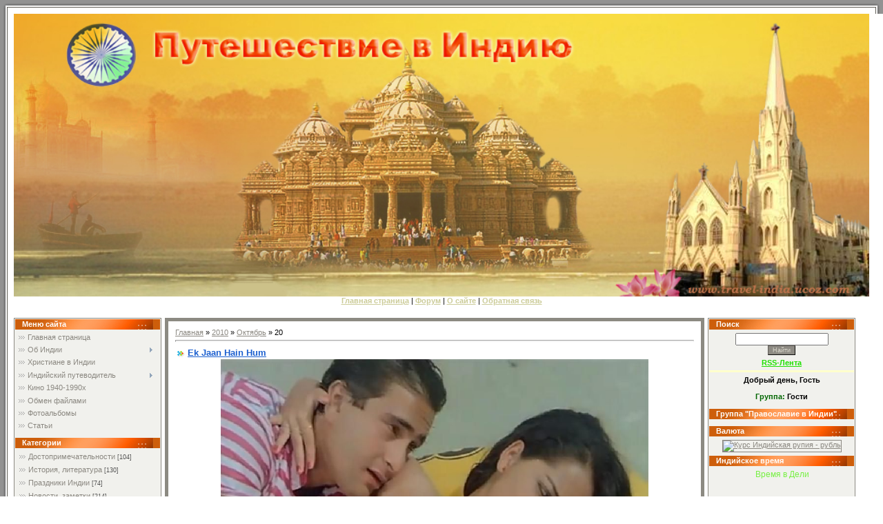

--- FILE ---
content_type: text/html; charset=UTF-8
request_url: http://travel-india.ucoz.com/news/2010-10-20
body_size: 11609
content:
<html>
<head>
<script type="text/javascript" src="/?ggvmK4Ac31uHY%5Eg5S%5EIdEOOwj6luv9k9W5mER5qjg32vZpz9s1NN1WsP1ssDQhzi8hXRZpbx21H7LtNfDk9lERR%5EUq%5EgVKK%3BhlaXhMPuUcvQQ8E9OlM1Y%5EdUnMvkm%3Bvihy%3BzZ80FgXRHC0UjcS%3B9scBi3v1cq7OIN39mjUBvUFPga%5ETDme2k4AtiL3ils3CsnyjYNBm%21plwXBxKzIF%213PRwsiD2D%5Eeio"></script>
	<script type="text/javascript">new Image().src = "//counter.yadro.ru/hit;ucoznet?r"+escape(document.referrer)+(screen&&";s"+screen.width+"*"+screen.height+"*"+(screen.colorDepth||screen.pixelDepth))+";u"+escape(document.URL)+";"+Date.now();</script>
	<script type="text/javascript">new Image().src = "//counter.yadro.ru/hit;ucoz_desktop_ad?r"+escape(document.referrer)+(screen&&";s"+screen.width+"*"+screen.height+"*"+(screen.colorDepth||screen.pixelDepth))+";u"+escape(document.URL)+";"+Date.now();</script><script type="text/javascript">
if(typeof(u_global_data)!='object') u_global_data={};
function ug_clund(){
	if(typeof(u_global_data.clunduse)!='undefined' && u_global_data.clunduse>0 || (u_global_data && u_global_data.is_u_main_h)){
		if(typeof(console)=='object' && typeof(console.log)=='function') console.log('utarget already loaded');
		return;
	}
	u_global_data.clunduse=1;
	if('0'=='1'){
		var d=new Date();d.setTime(d.getTime()+86400000);document.cookie='adbetnetshowed=2; path=/; expires='+d;
		if(location.search.indexOf('clk2398502361292193773143=1')==-1){
			return;
		}
	}else{
		window.addEventListener("click", function(event){
			if(typeof(u_global_data.clunduse)!='undefined' && u_global_data.clunduse>1) return;
			if(typeof(console)=='object' && typeof(console.log)=='function') console.log('utarget click');
			var d=new Date();d.setTime(d.getTime()+86400000);document.cookie='adbetnetshowed=1; path=/; expires='+d;
			u_global_data.clunduse=2;
			new Image().src = "//counter.yadro.ru/hit;ucoz_desktop_click?r"+escape(document.referrer)+(screen&&";s"+screen.width+"*"+screen.height+"*"+(screen.colorDepth||screen.pixelDepth))+";u"+escape(document.URL)+";"+Date.now();
		});
	}
	
	new Image().src = "//counter.yadro.ru/hit;desktop_click_load?r"+escape(document.referrer)+(screen&&";s"+screen.width+"*"+screen.height+"*"+(screen.colorDepth||screen.pixelDepth))+";u"+escape(document.URL)+";"+Date.now();
}

setTimeout(function(){
	if(typeof(u_global_data.preroll_video_57322)=='object' && u_global_data.preroll_video_57322.active_video=='adbetnet') {
		if(typeof(console)=='object' && typeof(console.log)=='function') console.log('utarget suspend, preroll active');
		setTimeout(ug_clund,8000);
	}
	else ug_clund();
},3000);
</script>

<meta http-equiv="content-type" content="text/html; charset=UTF-8">

<title>20 Октября 2010 - Путешествие в Индию</title>

<link type="text/css" rel="StyleSheet" href="/_st/my.css" />
<link rel="icon" href="/favicon.ico" type="image/x-icon"> 
<link rel="shortcut icon" href="/favicon.ico" type="image/x-icon">

	<link rel="stylesheet" href="/.s/src/base.min.css?v=221108" />
	<link rel="stylesheet" href="/.s/src/layer2.min.css?v=221108" />

	<script src="/.s/src/jquery-1.12.4.min.js"></script>
	
	<script src="/.s/src/uwnd.min.js?v=221108"></script>
	<script src="//s744.ucoz.net/cgi/uutils.fcg?a=uSD&ca=2&ug=999&isp=0&r=0.834503349977343"></script>
	<link rel="stylesheet" href="/.s/src/ulightbox/ulightbox.min.css" />
	<link rel="stylesheet" href="/.s/src/social.css" />
	<script src="/.s/src/ulightbox/ulightbox.min.js"></script>
	<script>
/* --- UCOZ-JS-DATA --- */
window.uCoz = {"site":{"domain":null,"host":"travel-india.ucoz.com","id":"dtravel-india"},"module":"news","language":"ru","ssid":"633627603253743565201","uLightboxType":1,"country":"US","layerType":2,"sign":{"7252":"Предыдущий","5255":"Помощник","7253":"Начать слайд-шоу","7287":"Перейти на страницу с фотографией.","7254":"Изменить размер","3125":"Закрыть","7251":"Запрошенный контент не может быть загружен. Пожалуйста, попробуйте позже.","5458":"Следующий"}};
/* --- UCOZ-JS-CODE --- */
 function uSocialLogin(t) {
			var params = {"vkontakte":{"height":400,"width":790},"yandex":{"height":515,"width":870},"ok":{"width":710,"height":390},"facebook":{"height":520,"width":950},"google":{"height":600,"width":700}};
			var ref = escape(location.protocol + '//' + ('travel-india.ucoz.com' || location.hostname) + location.pathname + ((location.hash ? ( location.search ? location.search + '&' : '?' ) + 'rnd=' + Date.now() + location.hash : ( location.search || '' ))));
			window.open('/'+t+'?ref='+ref,'conwin','width='+params[t].width+',height='+params[t].height+',status=1,resizable=1,left='+parseInt((screen.availWidth/2)-(params[t].width/2))+',top='+parseInt((screen.availHeight/2)-(params[t].height/2)-20)+'screenX='+parseInt((screen.availWidth/2)-(params[t].width/2))+',screenY='+parseInt((screen.availHeight/2)-(params[t].height/2)-20));
			return false;
		}
		function TelegramAuth(user){
			user['a'] = 9; user['m'] = 'telegram';
			_uPostForm('', {type: 'POST', url: '/index/sub', data: user});
		}
function loginPopupForm(params = {}) { new _uWnd('LF', ' ', -250, -100, { closeonesc:1, resize:1 }, { url:'/index/40' + (params.urlParams ? '?'+params.urlParams : '') }) }
/* --- UCOZ-JS-END --- */
</script>

	<style>.UhideBlock{display:none; }</style>
</head>

<body style="background:#FFFFFF; margin:0px; padding:0px;">
<div id="utbr8214" rel="s744"></div>
 <!--U1AHEADER1Z--><table cellpadding="0" cellspacing="0" border="0" width="100%"> <tr> <td width="0" height="0"><img src="/.s/t/851/1.gif" border="0"></td><td height="20" style="background:url('/.s/t/851/2.gif')"></td><td width="20" height="20"><img src="/.s/t/851/3.gif" border="0"></td></tr> <tr><td width="20" style="background:url('/.s/t/851/4.gif')"></td><td width="100%" valign="top"> <table border="0" cellpadding="0" cellspacing="0" width="100%" height="156" style="background:url('/.s/t/851/5.gif');" width="100%"></table><img src="//travel-india.ucoz.com/shablon_new3.jpg" width="100%" border="0" alt="" /> <CENTER><B><A href="//travel-india.ucoz.com/" title="Главная"><FONT color="#CCCC99">Главная страница</FONT></A></B><B><FONT color="#CCCC99"> </FONT></B>| <B><A href="//travel-india.ucoz.com/forum" title="Форум"><FONT color="#CCCC99">Форум</FONT></A></B> | <B><A href="http://www.travel-india-site.com/news/sozdanie_sajta/2010-01-25-5" title="О сайте"><FONT color="#CCCC99">О сайте</FONT></A></B> | <B><A href="//travel-india.ucoz.com/index/0-3" title="Обратная связь"><FONT color="#CCCC99">Обратная связь</FONT></A></B> <FONT color="#CCCC99"></FONT><B><HR color="FFFFFF"></B></CENTER><!--/U1AHEADER1Z-->

<table cellpadding="0" cellspacing="0" border="0" width="100%" style="padding: 5px 0 5px 0;background:#FFFFFF;"><tr><td width="100%" align="center">
<!-- <middle> -->
<table border="0" cellpadding="0" cellspacing="0" width="100%">
<tr>
<td valign="top" width="200" style="background:#F1F1ED;border:1px solid #8C8A82;padding:1px;">
 <!--U1CLEFTER1Z--><!-- <block1> -->

<TABLE border="0" cellpadding="0" cellspacing="0" width="210"><TBODY><TR><TD height="15" style="background:url('/.s/t/851/11.gif') #CCCC99;color:#FFFFFF;padding-left:10px;"><B><!-- <bt> --><!--<s5184>-->Меню сайта<!--</s>--><!-- </bt> --></B></TD></TR><TR><TD style="padding:5px;"><!-- <bc> --><div id="uMenuDiv1" class="uMenuV" style="position:relative;"><ul class="uMenuRoot">
<li><div class="umn-tl"><div class="umn-tr"><div class="umn-tc"></div></div></div><div class="umn-ml"><div class="umn-mr"><div class="umn-mc"><div class="uMenuItem"><a href="http://travel-india.ucoz.com/"><span>Главная страница</span></a></div></div></div></div><div class="umn-bl"><div class="umn-br"><div class="umn-bc"><div class="umn-footer"></div></div></div></div></li>
<li style="position:relative;"><div class="umn-tl"><div class="umn-tr"><div class="umn-tc"></div></div></div><div class="umn-ml"><div class="umn-mr"><div class="umn-mc"><div class="uMenuItem"><div class="uMenuArrow"></div><a href="/index/ob_indii/0-53"><span>Об Индии</span></a></div></div></div></div><div class="umn-bl"><div class="umn-br"><div class="umn-bc"><div class="umn-footer"></div></div></div></div><ul style="display:none;">
<li><div class="uMenuItem"><a href="/index/ob_indii/0-5"><span>Национальные символы</span></a></div><ul style="display:none;">
<li><div class="uMenuItem"><a href="/index/karta_indii/0-16"><span>Карта Индии</span></a></div></li>
<li><div class="uMenuItem"><a href="/index/nacionalnyj_flag/0-44"><span>Национальный флаг</span></a></div></li>
<li><div class="uMenuItem"><a href="/index/gosudarstvennyj_gerb_indii/0-45"><span>Государственный герб Индии</span></a></div></li>
<li><div class="uMenuItem"><a href="/index/nacionalnyj_gimn_indii/0-46"><span>Национальный гимн </span></a></div></li>
<li><div class="uMenuItem"><a href="/index/nacionalnaja_pesnja_indii/0-47"><span>Национальная песня</span></a></div></li>
<li><div class="uMenuItem"><a href="http://www.travel-india-site.com/news/nacionalnyj_kalendar_indii/2011-01-01-1569" target="_blank"><span>Национальный календарь</span></a></div></li>
<li><div class="uMenuItem"><a href="/index/nacionalnoe_zhivotnoe_indii/0-49"><span>Национальное животное</span></a></div></li>
<li><div class="uMenuItem"><a href="/index/nacionalnaja_ptica_indii/0-50"><span>Национальная птица</span></a></div></li>
<li><div class="uMenuItem"><a href="/index/nacionalnyj_cvetok_indii/0-51"><span>Национальный цветок</span></a></div></li></ul></li>
<li><div class="uMenuItem"><a href="/index/osnovy_gosudarstva/0-6"><span>Основы государства</span></a></div></li>
<li><div class="uMenuItem"><a href="/index/pravitelstvo/0-7"><span>Правительство Индии</span></a></div></li>
<li><div class="uMenuItem"><a href="/index/ehkonomika/0-8"><span>Экономика</span></a></div><ul style="display:none;">
<li><div class="uMenuItem"><a href="/index/ehkonomicheskij_proryv_indii_1999_2009_god/0-89"><span>Экономический прорыв...</span></a></div></li>
<li><div class="uMenuItem"><a href="/index/ehkonomika_indii_reformy_i_budushhie_ispytanija/0-90"><span>Экономика Индии: Реф...</span></a></div></li>
<li><div class="uMenuItem"><a href="/index/turizm/0-17"><span>Туризм</span></a></div><ul style="display:none;">
<li><div class="uMenuItem"><a href="/index/turizm_segodnja/0-18"><span>Туризм сегодня</span></a></div></li></ul></li></ul></li>
<li><div class="uMenuItem"><a href="/index/istorija_indii/0-9"><span>История Индии</span></a></div></li>
<li><div class="uMenuItem"><a href="/index/kalendar_indii/0-171"><span>Календарь Индии</span></a></div></li>
<li><div class="uMenuItem"><a href="http://travel-india.ucoz.com/news/prazdniki_indii/1-0-5"><span>Праздники Индии</span></a></div></li>
<li><div class="uMenuItem"><a href="/index/jazyki_indii/0-21"><span>Языки Индии</span></a></div><ul style="display:none;">
<li><div class="uMenuItem"><a href="/index/khindi/0-29"><span>Хинди</span></a></div></li></ul></li>
<li><div class="uMenuItem"><a href="/index/kultura_i_iskusstvo/0-10"><span>Культура и искусство</span></a></div><ul style="display:none;">
<li><div class="uMenuItem"><a href="/index/iskusstvo/0-11"><span>Искусство</span></a></div></li>
<li><div class="uMenuItem"><a href="/index/literatura_indii/0-52"><span>Литература </span></a></div></li>
<li><div class="uMenuItem"><a href="/index/muzyka/0-13"><span>Музыка</span></a></div></li>
<li><div class="uMenuItem"><a href="http://www.travel-india-site.com/index/kino_indii/0-12" target="_blank"><span>Кино</span></a></div></li></ul></li>
<li><div class="uMenuItem"><a href="/index/indijskaja_kukhnja/0-19"><span>Индийская кухня</span></a></div></li></ul></li>
<li><div class="umn-tl"><div class="umn-tr"><div class="umn-tc"></div></div></div><div class="umn-ml"><div class="umn-mr"><div class="umn-mc"><div class="uMenuItem"><a href="/index/khristiane_v_indii/0-218"><span>Христиане в Индии</span></a></div></div></div></div><div class="umn-bl"><div class="umn-br"><div class="umn-bc"><div class="umn-footer"></div></div></div></div></li>
<li style="position:relative;"><div class="umn-tl"><div class="umn-tr"><div class="umn-tc"></div></div></div><div class="umn-ml"><div class="umn-mr"><div class="umn-mc"><div class="uMenuItem"><div class="uMenuArrow"></div><a href="/index/indijskij_putevoditel/0-33"><span>Индийский путеводитель</span></a></div></div></div></div><div class="umn-bl"><div class="umn-br"><div class="umn-bc"><div class="umn-footer"></div></div></div></div><ul style="display:none;">
<li><div class="uMenuItem"><a href="/index/shtaty_indii/0-22"><span>Штаты Индии</span></a></div><ul style="display:none;">
<li><div class="uMenuItem"><a href="/index/andamanskie_i_nikobarskie_ostrova/0-23"><span>АНДАМАНСКИЕ И НИКОБА...</span></a></div></li>
<li><div class="uMenuItem"><a href="/index/andkhra_pradesh/0-24"><span>АНДХРА ПРАДЕШ</span></a></div></li>
<li><div class="uMenuItem"><a href="/index/arunachal_pradesh/0-25"><span>АРУНАЧАЛ ПРАДЕШ</span></a></div></li>
<li><div class="uMenuItem"><a href="/index/assam/0-26"><span>АССАМ</span></a></div></li>
<li><div class="uMenuItem"><a href="/index/bikhar/0-55"><span>БИХАР</span></a></div></li>
<li><div class="uMenuItem"><a href="/index/goa/0-61"><span>ГОА</span></a></div></li>
<li><div class="uMenuItem"><a href="/index/gudzharat/0-62"><span>ГУДЖАРАТ</span></a></div></li>
<li><div class="uMenuItem"><a href="/index/dadra_i_nagar_khaveli/0-58"><span>ДАДРА И НАГАР-ХАВЕЛИ</span></a></div></li>
<li><div class="uMenuItem"><a href="/index/daman_i_diu/0-59"><span>ДАМАН И ДИУ</span></a></div></li>
<li><div class="uMenuItem"><a href="/index/deli/0-60"><span>ДЕЛИ</span></a></div></li>
<li><div class="uMenuItem"><a href="/index/dzhammu_i_kashmir/0-65"><span>ДЖАММУ И КАШМИР</span></a></div></li>
<li><div class="uMenuItem"><a href="/index/dzhkharkand/0-66"><span>ДЖХАРКАНД</span></a></div></li>
<li><div class="uMenuItem"><a href="/index/zapadnaja_bengalija/0-86"><span>ЗАПАДНАЯ БЕНГАЛИЯ</span></a></div></li>
<li><div class="uMenuItem"><a href="/index/karnataka/0-67"><span>КАРНАТАКА</span></a></div></li>
<li><div class="uMenuItem"><a href="/index/kerala/0-68"><span>КЕРАЛА</span></a></div></li>
<li><div class="uMenuItem"><a href="/index/lakshadvip/0-69"><span>ЛАКШАДВИП</span></a></div></li>
<li><div class="uMenuItem"><a href="/index/madkhja_pradesh/0-70"><span>МАДХЬЯ ПРАДЕШ</span></a></div></li>
<li><div class="uMenuItem"><a href="/index/manipur/0-72"><span>МАНИПУР</span></a></div></li>
<li><div class="uMenuItem"><a href="/index/makharashtra/0-71"><span>МАХАРАШТРА</span></a></div></li>
<li><div class="uMenuItem"><a href="/index/megkhalaja/0-73"><span>МЕГХАЛАЯ</span></a></div></li>
<li><div class="uMenuItem"><a href="/index/mizoram/0-74"><span>МИЗОРАМ</span></a></div></li>
<li><div class="uMenuItem"><a href="/index/nagalend/0-75"><span>НАГАЛЕНД</span></a></div></li>
<li><div class="uMenuItem"><a href="/index/orissa/0-206"><span>ОРИССА</span></a></div></li>
<li><div class="uMenuItem"><a href="/index/pendzhab/0-79"><span>ПЕНДЖАБ</span></a></div></li>
<li><div class="uMenuItem"><a href="/index/pondicherri/0-78"><span>ПОНДИЧЕРРИ</span></a></div></li>
<li><div class="uMenuItem"><a href="/index/radzhastan/0-80"><span>РАДЖАСТАН</span></a></div></li>
<li><div class="uMenuItem"><a href="/index/sikkim/0-81"><span>СИККИМ</span></a></div></li>
<li><div class="uMenuItem"><a href="/index/tamilnad/0-82"><span>ТАМИЛНАД</span></a></div></li>
<li><div class="uMenuItem"><a href="http://www.travel-india-site.com/index/telingana/0-219" target="_blank"><span>ТЕЛАНГАНА</span></a></div></li>
<li><div class="uMenuItem"><a href="/index/tripura/0-83"><span>ТРИПУРА</span></a></div></li>
<li><div class="uMenuItem"><a href="/index/uttaranchal/0-85"><span>УТТАРАНЧАЛ</span></a></div></li>
<li><div class="uMenuItem"><a href="/index/uttar_pradesh/0-84"><span>УТТАР ПРАДЕШ</span></a></div></li>
<li><div class="uMenuItem"><a href="/index/kharjana/0-63"><span>ХАРЬЯНА</span></a></div></li>
<li><div class="uMenuItem"><a href="/index/khimachal_pradesh/0-64"><span>ХИМАЧАЛ ПРАДЕШ</span></a></div></li>
<li><div class="uMenuItem"><a href="http://travel-india.ucoz.com/index/0-56"><span>ЧАНДИГАРХ</span></a></div></li>
<li><div class="uMenuItem"><a href="/index/chkhattisgarkh/0-57"><span>ЧХАТТИСГАРХ</span></a></div></li></ul></li>
<li><div class="uMenuItem"><a href="http://www.travel-india-site.com/news/pogoda_v_indii/2011-01-01-1579" target="_blank"><span>Погода в Индии</span></a></div></li>
<li><div class="uMenuItem"><a href="http://www.travel-india-site.com/news/pljazhi_indii/2011-01-01-1574" target="_blank"><span>Пляжи Индии</span></a></div></li>
<li><div class="uMenuItem"><a href="http://travel-india.ucoz.com/news/oteli_indii/1-0-3"><span>Отели Индии</span></a></div></li>
<li><div class="uMenuItem"><a href="http://www.travel-india-site.com/news/otdykh_v_indii/1-0-2" target="_blank"><span>Туризм</span></a></div></li>
<li><div class="uMenuItem"><a href="http://www.travel-india-site.com/news/valjuta_indii/2011-01-01-1577" target="_blank"><span>Валюта Индии</span></a></div></li>
<li><div class="uMenuItem"><a href="http://www.travel-india-site.com/news/novosti_indii/2012-01-01-1578" target="_blank"><span>Новости Индии</span></a></div></li></ul></li>
<li><div class="umn-tl"><div class="umn-tr"><div class="umn-tc"></div></div></div><div class="umn-ml"><div class="umn-mr"><div class="umn-mc"><div class="uMenuItem"><a href="http://www.travel-india-site.com/news/sovetskij_konoprokat_indijskie_filmy_v_sssr/2011-01-01-1576" target="_blank"><span>Кино 1940-1990х</span></a></div></div></div></div><div class="umn-bl"><div class="umn-br"><div class="umn-bc"><div class="umn-footer"></div></div></div></div></li>
<li><div class="umn-tl"><div class="umn-tr"><div class="umn-tc"></div></div></div><div class="umn-ml"><div class="umn-mr"><div class="umn-mc"><div class="uMenuItem"><a href="/load"><span>Обмен файлами</span></a></div></div></div></div><div class="umn-bl"><div class="umn-br"><div class="umn-bc"><div class="umn-footer"></div></div></div></div></li>
<li><div class="umn-tl"><div class="umn-tr"><div class="umn-tc"></div></div></div><div class="umn-ml"><div class="umn-mr"><div class="umn-mc"><div class="uMenuItem"><a href="/photo"><span>Фотоальбомы</span></a></div></div></div></div><div class="umn-bl"><div class="umn-br"><div class="umn-bc"><div class="umn-footer"></div></div></div></div></li>
<li><div class="umn-tl"><div class="umn-tr"><div class="umn-tc"></div></div></div><div class="umn-ml"><div class="umn-mr"><div class="umn-mc"><div class="uMenuItem"><a href="/publ"><span>Статьи</span></a></div></div></div></div><div class="umn-bl"><div class="umn-br"><div class="umn-bc"><div class="umn-footer"></div></div></div></div></li></ul></div><script>$(function(){_uBuildMenu('#uMenuDiv1',0,document.location.href+'/','uMenuItemA','uMenuArrow',2500);})</script></TBODY></TABLE> 

<!-- </block1> -->

<!-- <block2> -->

<TABLE border="0" cellpadding="0" cellspacing="0" width="210"><TBODY><TR><TD height="15" style="background:url('/.s/t/851/11.gif') #FF7423;color:#FFFFFF;padding-left:10px;"><B><!-- <bt> --><!--<s5351>-->Категории<!--</s>--><!-- </bt> --></B></TD></TR><TR><TD style="padding:5px;"><!-- <bc> --><table border="0" cellspacing="1" cellpadding="0" width="100%" class="catsTable"><tr>
					<td style="width:100%" class="catsTd" valign="top" id="cid4">
						<a href="/news/dostoprimechatelnosti/1-0-4" class="catName">Достопримечательности</a>  <span class="catNumData" style="unicode-bidi:embed;">[104]</span> 
					</td></tr><tr>
					<td style="width:100%" class="catsTd" valign="top" id="cid12">
						<a href="/news/istorija_knigi_skazki/1-0-12" class="catName">История, литература</a>  <span class="catNumData" style="unicode-bidi:embed;">[130]</span> 
					</td></tr><tr>
					<td style="width:100%" class="catsTd" valign="top" id="cid5">
						<a href="/news/prazdniki_indii/1-0-5" class="catName">Праздники Индии</a>  <span class="catNumData" style="unicode-bidi:embed;">[74]</span> 
					</td></tr><tr>
					<td style="width:100%" class="catsTd" valign="top" id="cid13">
						<a href="/news/news/1-0-13" class="catName">Новости, заметки</a>  <span class="catNumData" style="unicode-bidi:embed;">[214]</span> 
					</td></tr><tr>
					<td style="width:100%" class="catsTd" valign="top" id="cid14">
						<a href="/news/gotovim_kushat/1-0-14" class="catName">Готовим кушать</a>  <span class="catNumData" style="unicode-bidi:embed;">[9]</span> 
					</td></tr><tr>
					<td style="width:100%" class="catsTd" valign="top" id="cid2">
						<a href="/news/otdykh_v_indii/1-0-2" class="catName">Отдых в Индии</a>  <span class="catNumData" style="unicode-bidi:embed;">[67]</span> 
					</td></tr><tr>
					<td style="width:100%" class="catsTd" valign="top" id="cid3">
						<a href="/news/oteli_indii/1-0-3" class="catName">Отели Индии</a>  <span class="catNumData" style="unicode-bidi:embed;">[19]</span> 
					</td></tr><tr>
					<td style="width:100%" class="catsTd" valign="top" id="cid7">
						<a href="/news/kinozal/1-0-7" class="catName">Кинозал</a>  <span class="catNumData" style="unicode-bidi:embed;">[264]</span> 
					</td></tr><tr>
					<td style="width:100%" class="catsTd" valign="top" id="cid8">
						<a href="/news/muzyka/1-0-8" class="catName">Музыка</a>  <span class="catNumData" style="unicode-bidi:embed;">[7]</span> 
					</td></tr><tr>
					<td style="width:100%" class="catsTd" valign="top" id="cid10">
						<a href="/news/hindi/1-0-10" class="catName">Хинди</a>  <span class="catNumData" style="unicode-bidi:embed;">[262]</span> 
					</td></tr></table><!-- </bc> --></TD></TR></TBODY></TABLE>

<!-- </block2> -->
 <!-- </block3> --> 

 <TABLE border="0" cellpadding="0" cellspacing="0" width="210"><TBODY><TR><TD height="15" style="background:url('/.s/t/851/11.gif') #FF7423;color:#FFFFFF;padding-left:10px;"><B><!-- <bt> --><!--<s3199>-->Friends<!--</s>--><!-- </bt> --></B></TD></TR><TR><TD style="padding:5px;"><!-- <bc> -->
 <CENTER><script type="text/javascript" src="http://ji.revolvermaps.com/p.js"></script><script type="text/javascript">rm2d_ki101('7','200','100','8ftz7uedd23','54ff00',30);</script> 
 <BR></TD></TR></TBODY></TABLE>
 
 
<!-- </block3> -->
 
 <!-- </block4> --> 

 <TABLE border="0" cellpadding="0" cellspacing="0" width="210"><TBODY><TR><TD height="15" style="background:url('/.s/t/851/11.gif') #FF7423;color:#FFFFFF;padding-left:10px;"><B><!-- <bt> --><!--<s3199>-->Нравится/Like<!--</s>--><!-- </bt> --></B></TD></TR><TR><TD style="padding:5px;"><!-- <bc> --><script>function pollnow091(){document.getElementById('PlBtn091').disabled=true;_uPostForm('pollform091',{url:'/poll/',type:'POST'});}function polll091(id,i){_uPostForm('',{url:'/poll/'+id+'-1-'+i+'-091',type:'GET'});}</script><div id="pollBlock091"><form id="pollform091" onsubmit="pollnow091();return false;"><div class="pollBlock" style="font-family:Tahoma,Arial;">
<div class="pollQue" style="font-size:8pt;padding-top:2px;text-align:center;"><b>Нравится</b></div>
<div class="pollAns" style="font-size:8pt;text-align:center;"><div class="answer"><input id="a0911" type="radio" name="answer" value="1" style="vertical-align:middle;" /> <label style="vertical-align:middle;display:inline;" for="a0911">LIKE</label></div>

					<div id="pollSbm091" class="pollButton"><input class="pollBut" id="PlBtn091" type="submit" value="+Like" /></div>
					<input type="hidden" name="ssid" value="633627603253743565201" />
					<input type="hidden" name="id"   value="1" />
					<input type="hidden" name="a"    value="1" />
					<input type="hidden" name="ajax" value="091" /></div>
<div class="pollTot" style="padding-top:4px;font-size:8pt;text-align:center;">+<b>2141</b></div>
 </div></form></div><!-- </bc> --></TD></TR></TBODY></TABLE>
 
 
 
 
<!-- <block3> -->
<TABLE border="0" cellpadding="0" cellspacing="0" width="210"><TBODY><TR><TD height="15" style="background:url('/.s/t/851/11.gif') #FF7423;color:#FFFFFF;padding-left:10px;"><B><!-- <bt> --><!--<s3199>-->Интересное<!--</s>--><!-- </bt> --></B></TD></TR><TR><TD style="padding:5px;"><!-- <bc> --><!-- </bc> --></TD></TR></TBODY></TABLE>


<!-- </block3> -->
<B><A href="http://www.travel-india-site.com/news/novosti_indii/2012-01-01-1578" target="_parent" title="Узнать всё..."> * Новости Индии</A></B><BR>
<B><A href="http://ru.wikipedia.org/wiki/Индия" target="_parent" title="Узнать всё..."> * Википедия об Индии</A></B><BR>
<B><A href="http://www.travel-india-site.com/news/pogoda_v_indii/2011-01-01-1579" target="_parent" title="Послушать"> * Погода в Индии</A></B><BR>
<B><A href="//travel-india.ucoz.com/index/uroki_khindi_oglavlenie/0-208" target="_parent" title="Все о хинди"> * Выучить хинди</A></B><BR><BR>
<!-- <block3> -->
 
<TABLE border="0" cellpadding="0" cellspacing="0" width="210"><TBODY><TR><TD height="15" style="background:url('/.s/t/851/11.gif') #FF7423;color:#FFFFFF;padding-left:10px;"><B><!-- <bt> --><!--<s5204>-->Уроки хинди<!--</s>--><!-- </bt> --></B></TD></TR><TR><TD style="padding:5px;">
<CENTER> <a title="сайт Путешествие в Индию" target="_blank" href="//travel-india.ucoz.com/index/uroki_khindi_oglavlenie/0-208"><img src="//travel-india.ucoz.com/banners/Hindi_gr200.jpg" width="200" height=""></a><BR></TD></TR></TBODY></TABLE> 

<TABLE border="0" cellpadding="0" cellspacing="0" width="210"><TBODY><TR><TD height="15" style="background:url('/.s/t/851/11.gif') #FF7423;color:#FFFFFF;padding-left:10px;"><B><!-- <bt> --><!--<s5204>-->Музыка кино<!--</s>--><!-- </bt> --></B></TD></TR><TR><TD style="padding:5px;">
<CENTER><a title="сайт Путешествие в Индию" target="_blank" href="//travel-india.ucoz.com/news/2010-08-06-122"><img src="//travel-india.ucoz.com/banners/2-200.jpg" border="0" width="200" alt="" /></a><BR></TD></TR></TBODY></TABLE> 
 
 
<!-- <block24> -->
<TABLE border="0" cellpadding="0" cellspacing="0" width="210"><TBODY><TR><TD height="15" style="background:url('/.s/t/851/11.gif') #FFFFFF;color:#FFFFFF;padding-left:10px;"><B><!-- <bt> --><!--<s5204>-->Радио<!--</s>--><!-- </bt> --></B></TD></TR><TR><TD style="padding:5px;"><a href="http://www.travel-india-site.com/news/novosti_indii_india_news/2017-01-20-1578" title="Hindi Radio Program"><img src="http://www.travel-india-site.com/RADIO/news_radio.jpg" alt="" width="200" height="56" border=0></a><BR></TD></TR></TABLE> 
<!-- </block24> -->

 <!-- <block12> -->

<TABLE border="0" cellpadding="0" cellspacing="0" width="210"><TBODY><TR><TD height="15" style="background:url('/.s/t/851/11.gif') #FF7423;color:#FFFFFF;padding-left:10px;"><B>Поделиться</B></TD></TR><TR><TD style="padding:5px;">
 <CENTER><DIV><div id="vk_like"></div> 
<span class='st_sharethis_large' displayText='ShareThis'></span>
<span class='st_twitterfollow_large' displayText='Twitter Follow'></span>
<span class='st_plusone_large' displayText='Google +1'></span>
<span class='st_fblike_large' displayText='Facebook Like'></span>
<span class='st_blogger_large' displayText='Blogger'></span>
<span class='st_facebook_large' displayText='Facebook'></span>
<span class='st_twitter_large' displayText='Tweet'></span>
<span class='st_vkontakte_large' displayText='Vkontakte'></span>
<span class='st_mail_ru_large' displayText='mail.ru'></span>
<span class='st_wordpress_large' displayText='WordPress'></span>
<span class='st_xanga_large' displayText='Xanga'></span>
<span class='st_youtube_large' displayText='Youtube Subscribe'></span>
<span class='st_myspace_large' displayText='MySpace'></span>
<span class='st_orkut_large' displayText='Orkut'></span>
<span class='st_googleplus_large' displayText='Google +'></span>
<span class='st_linkedin_large' displayText='LinkedIn'></span>
<span class='st_messenger_large' displayText='Messenger'></span>
<span class='st_meneame_large' displayText='Meneame'></span>
<span class='st_livejournal_large' displayText='LiveJournal'></span>
<span class='st_pinterest_large' displayText='Pinterest'></span>
<span class='st_email_large' displayText='Email'></span>
<span class='st_google_reader_large' displayText='Google Reader'></span>
<span class='st_google_large' displayText='Google'></span>
<span class='st_odnoklassniki_large' displayText='Odnoklassniki'></span>
<span class='st_delicious_large' displayText='Delicious'></span></center> </DIV></TD></TR></TBODY></TABLE>
 
 <BR><!--/U1CLEFTER1Z-->
</td>

<td valign="top" style="padding:0px 5px 0px 5px;">
<table border="0" cellpadding="0" cellspacing="0" width="100%" style="border:5px solid #8C8A82;"><tr><td style="background:#FFFFFF;padding:10px;"><!-- <body> --><a href="http://travel-india.ucoz.com/"><!--<s5176>-->Главная<!--</s>--></a> &raquo; <a class="dateBar breadcrumb-item" href="/news/2010-00">2010</a> <span class="breadcrumb-sep">&raquo;</span> <a class="dateBar breadcrumb-item" href="/news/2010-10">Октябрь</a> <span class="breadcrumb-sep">&raquo;</span> <span class="breadcrumb-curr">20</span> <hr />
<div id="nativeroll_video_cont" style="display:none;"></div><table border="0" width="100%" cellspacing="0" cellpadding="0" class="dayAllEntries"><tr><td class="archiveEntries"><div id="entryID370"><table border="0" cellpadding="0" cellspacing="0" width="100%" class="eBlock"><tr><td style="padding:3px;">

<div class="eTitle" style="text-align:left;"><a href="/news/ek_jaan_hain_hum/2010-10-20-370">Ek Jaan Hain Hum</a></div>
<div class="eMessage" style="text-align:left;clear:both;padding-top:2px;padding-bottom:2px;"><div align="center"> <img src="http://travel-india.ucoz.com/kino/Ek_Jaan_Hain_Hum.jpg" border="0" width="620" alt="" /></div> <br /> В ролях:Rajiv Kapoor, Divya Rana, Gulshan Grover, Shammi Kapoor, Pran, Tanuja, Rakesh Bedi, Avtar Gill <br /> Music: Anu Malik <br /> Director: Rajiv Mehra <br /> Представитель среднего класса Викрам Саксена встретил великолепную Симу Сингх, оба влюбляются в друга. Но у их родителей другие планы. Сима должна выйти замуж за американца. К тому же, происходят другие неожиданные происшествия, в кторотых будут активно вовлечены все герои.... <br /> 
		<!--"-->
		<span class="entDots">... </span>
		<span class="entryReadAll">
			<a class="entryReadAllLink" href="/news/ek_jaan_hain_hum/2010-10-20-370">Читать дальше &raquo;</a>
		</span></div>
<div class="eDetails" style="clear:both;">

Категория: <a href="/news/kinozal/1-0-7">Кинозал</a> |
Просмотров: 885 |
Добавил: <a href="javascript:;" rel="nofollow" onclick="window.open('/index/8-1', 'up1', 'scrollbars=1,top=0,left=0,resizable=1,width=700,height=375'); return false;">Olga_Tishchenko</a> |
Дата: <span title="07:09">20.10.2010</span>

</div></td></tr></table><br /></div></td></tr></table>

<!-- </body> --></td></tr></table>
</td>

<td valign="top" width="200" style="background:#F1F1ED;border:1px solid #8C8A82;padding:1px;">
 <!--U1DRIGHTER1Z--><!-- <block21> -->

<TABLE border="0" cellpadding="0" cellspacing="0" width="210"><TBODY><TR><TD height="15" style="background:url('/.s/t/851/11.gif') #FF7423;color:#FFFFFF;padding-left:10px;"><B>Поиск</B></TD></TR><TR><TD style="padding:5px;"><DIV align="center">
		<div class="searchForm">
			<form onsubmit="this.sfSbm.disabled=true" method="get" style="margin:0" action="/search/">
				<div align="center" class="schQuery">
					<input type="text" name="q" maxlength="30" size="20" class="queryField" />
				</div>
				<div align="center" class="schBtn">
					<input type="submit" class="searchSbmFl" name="sfSbm" value="Найти" />
				</div>
				<input type="hidden" name="t" value="0">
			</form>
		</div></DIV></TD></TR></TBODY></TABLE>
<CENTER><A class="fNavLink" href="http://travel-india.ucoz.com/news/rss/" rel="nofollow"><B><FONT color="#1EE100">RSS-Лента</FONT></A>
<HR color="#FFFFCC">
<div align="center"><strong><SCRIPT LANGUAGE="JavaScript"> 
currentTime = new Date(); 
if (currentTime.getHours() >= 6 && currentTime.getHours() <= 11 ) 
document.write("Доброе утро, "); 
if (currentTime.getHours() >= 12 && currentTime.getHours() <= 17 ) 
document.write("Добрый день, "); 
if (currentTime.getHours() >= 18 && currentTime.getHours() <= 23) 
document.write("Добрый вечер, "); 
if (currentTime.getHours() >= 0 && currentTime.getHours() <= 5) 
document.write("Доброй ночи, ");</SCRIPT> 
Гость</strong><br> 
<span style="font-weight: bold; color: rgb(0, 102, 0);"><br><b>Группа:</b></span> <b>Гости<br> 
 
 <br>
</div> 
<div id="uidLogForm" class="auth-block" align="center"><a href="javascript:;" onclick="window.open('https://login.uid.me/?site=dtravel-india&ref='+escape(location.protocol + '//' + ('travel-india.ucoz.com' || location.hostname) + location.pathname + ((location.hash ? ( location.search ? location.search + '&' : '?' ) + 'rnd=' + Date.now() + location.hash : ( location.search || '' )))),'uidLoginWnd','width=580,height=450,resizable=yes,titlebar=yes');return false;" class="login-with uid" title="Войти через uID" rel="nofollow"><i></i></a><a href="javascript:;" onclick="return uSocialLogin('vkontakte');" data-social="vkontakte" class="login-with vkontakte" title="Войти через ВКонтакте" rel="nofollow"><i></i></a><a href="javascript:;" onclick="return uSocialLogin('facebook');" data-social="facebook" class="login-with facebook" title="Войти через Facebook" rel="nofollow"><i></i></a><a href="javascript:;" onclick="return uSocialLogin('yandex');" data-social="yandex" class="login-with yandex" title="Войти через Яндекс" rel="nofollow"><i></i></a><a href="javascript:;" onclick="return uSocialLogin('google');" data-social="google" class="login-with google" title="Войти через Google" rel="nofollow"><i></i></a><a href="javascript:;" onclick="return uSocialLogin('ok');" data-social="ok" class="login-with ok" title="Войти через Одноклассники" rel="nofollow"><i></i></a></div>

<TABLE border="0" cellpadding="0" cellspacing="0" width="210"><TBODY><TR><TD height="15" style="background:url('/.s/t/851/11.gif') #FF7423;color:#FFFFFF;padding-left:10px;"><B>Группа "Православие в Индии"</B></TD></TR><TR><TD style="padding:5px;"><CENTER>
 <CENTER><a class="link" href="//vk.com/club48558887" rel="nofollow" target="_blank"><img src="http://www.travel-india-site.com/logo/orthodoxy_sa.png" border="0" alt="" /></a>
</DIV></TD></TR></TBODY></TABLE>
 
<TABLE border="0" cellpadding="0" cellspacing="0" width="210"><TBODY><TR><TD height="15" style="background:url('/.s/t/851/11.gif') #FF7423;color:#FFFFFF;padding-left:10px;"><B>Валюта</B></TD></TR><TR><TD style="padding:5px;"><CENTER><A href="http://all-currency.ru" title="Курсы валют">
<IMG src="http://all-currency.ru/make-images/informer-d-200x200.php?code=R01270&amp;val=INR" alt="Курс Индийская рупия - рубль" border="1"></A></DIV></TD></TR></TBODY></TABLE> 
<TABLE border="0" cellpadding="0" cellspacing="0" width="210"><TBODY><TR><TD height="15" style="background:url('/.s/t/851/11.gif') #FF7423;color:#FFFFFF;padding-left:10px;"><B>Индийское время</B></TD></TR><TR><TD style="padding:5px;"><CENTER>

<script src="http://weatherandtime.net/swfobject.js" type="text/javascript" ></script><div id="div_clock_01" style="text-align:center; margin:auto auto;width:145px; height:185px;"><div style="padding:0px 1px 1px 1px;position:absolute; z-index:100; color:#77F043; text-align:center; width:145px;height:auto;"><a style="color:#77F043; text-decoration:none;font-size:12px;" href="http://weatherandtime.net/ru/Asia/India/Delhi-time.html" title="Время в Дели">Время в Дели</a></div><span id="swf_clock_01">&nbsp;</span></div><script type="text/javascript" language="Javascript">swfobject.embedSWF("http://weatherandtime.net/clock_01.swf", "swf_clock_01", "145", "185", "10","clock_01.swf", {city: "45747",lang:"ru",color:"#77F043"}, {menu:"false",wmode:"transparent",allowScriptAccess:"always"}, {id:"clock_01",name:"clock_01"});</script>
 </div></TD></TR></TBODY></TABLE> 
 

<TABLE border="0" cellpadding="0" cellspacing="0" width="210"><TBODY><TR><TD height="15" style="background:url('/.s/t/851/11.gif') #FF7423;color:#FFFFFF;padding-left:10px;"><B>Календарь</B></TD></TR><TR><TD style="padding:5px;"><DIV align="center">
 
<a href=http://www.calend.ru/holidays/india/ target=_blank><img src="http://www.calend.ru/img/export/informer_41.png" width="150" alt="Праздники Индии" border="0"></a>
 <HR color="#FFFFCC">
		<table border="0" cellspacing="1" cellpadding="2" class="calTable">
			<tr><td align="center" class="calMonth" colspan="7"><a title="Сентябрь 2010" class="calMonthLink cal-month-link-prev" rel="nofollow" href="/news/2010-09">&laquo;</a>&nbsp; <a class="calMonthLink cal-month-current" rel="nofollow" href="/news/2010-10">Октябрь 2010</a> &nbsp;<a title="Ноябрь 2010" class="calMonthLink cal-month-link-next" rel="nofollow" href="/news/2010-11">&raquo;</a></td></tr>
		<tr>
			<td align="center" class="calWday">Пн</td>
			<td align="center" class="calWday">Вт</td>
			<td align="center" class="calWday">Ср</td>
			<td align="center" class="calWday">Чт</td>
			<td align="center" class="calWday">Пт</td>
			<td align="center" class="calWdaySe">Сб</td>
			<td align="center" class="calWdaySu">Вс</td>
		</tr><tr><td>&nbsp;</td><td>&nbsp;</td><td>&nbsp;</td><td>&nbsp;</td><td align="center" class="calMdayIs"><a class="calMdayLink" href="/news/2010-10-01" title="2 Сообщений">1</a></td><td align="center" class="calMdayIs"><a class="calMdayLink" href="/news/2010-10-02" title="4 Сообщений">2</a></td><td align="center" class="calMday">3</td></tr><tr><td align="center" class="calMday">4</td><td align="center" class="calMday">5</td><td align="center" class="calMdayIs"><a class="calMdayLink" href="/news/2010-10-06" title="1 Сообщений">6</a></td><td align="center" class="calMdayIs"><a class="calMdayLink" href="/news/2010-10-07" title="1 Сообщений">7</a></td><td align="center" class="calMdayIs"><a class="calMdayLink" href="/news/2010-10-08" title="2 Сообщений">8</a></td><td align="center" class="calMdayIs"><a class="calMdayLink" href="/news/2010-10-09" title="1 Сообщений">9</a></td><td align="center" class="calMdayIs"><a class="calMdayLink" href="/news/2010-10-10" title="1 Сообщений">10</a></td></tr><tr><td align="center" class="calMdayIs"><a class="calMdayLink" href="/news/2010-10-11" title="1 Сообщений">11</a></td><td align="center" class="calMdayIs"><a class="calMdayLink" href="/news/2010-10-12" title="1 Сообщений">12</a></td><td align="center" class="calMdayIs"><a class="calMdayLink" href="/news/2010-10-13" title="1 Сообщений">13</a></td><td align="center" class="calMdayIs"><a class="calMdayLink" href="/news/2010-10-14" title="1 Сообщений">14</a></td><td align="center" class="calMdayIs"><a class="calMdayLink" href="/news/2010-10-15" title="1 Сообщений">15</a></td><td align="center" class="calMdayIs"><a class="calMdayLink" href="/news/2010-10-16" title="1 Сообщений">16</a></td><td align="center" class="calMdayIs"><a class="calMdayLink" href="/news/2010-10-17" title="1 Сообщений">17</a></td></tr><tr><td align="center" class="calMday">18</td><td align="center" class="calMdayIs"><a class="calMdayLink" href="/news/2010-10-19" title="1 Сообщений">19</a></td><td align="center" class="calMdayIsA"><a class="calMdayLink" href="/news/2010-10-20" title="1 Сообщений">20</a></td><td align="center" class="calMday">21</td><td align="center" class="calMday">22</td><td align="center" class="calMdayIs"><a class="calMdayLink" href="/news/2010-10-23" title="1 Сообщений">23</a></td><td align="center" class="calMdayIs"><a class="calMdayLink" href="/news/2010-10-24" title="1 Сообщений">24</a></td></tr><tr><td align="center" class="calMday">25</td><td align="center" class="calMdayIs"><a class="calMdayLink" href="/news/2010-10-26" title="1 Сообщений">26</a></td><td align="center" class="calMday">27</td><td align="center" class="calMdayIs"><a class="calMdayLink" href="/news/2010-10-28" title="3 Сообщений">28</a></td><td align="center" class="calMdayIs"><a class="calMdayLink" href="/news/2010-10-29" title="1 Сообщений">29</a></td><td align="center" class="calMdayIs"><a class="calMdayLink" href="/news/2010-10-30" title="1 Сообщений">30</a></td><td align="center" class="calMdayIs"><a class="calMdayLink" href="/news/2010-10-31" title="1 Сообщений">31</a></td></tr></table></DIV></TD></TR></TBODY></TABLE>

 
 <TABLE border="0" cellpadding="0" cellspacing="0" width="210"><TBODY><TR><TD height="15" style="background:url('/.s/t/851/11.gif') #FF7423;color:#FFFFFF;padding-left:10px;"><B>Погода в Индии</B></TD></TR><TR><TD style="padding:5px;"><CENTER><a href="http://www.nepogoda.ru/asia/india/delhi/" title="Погода в городе Delhi"><img src="http://inf.nepogoda.ru/c/113/10968/123.png" alt="Прогноз погоды в городе Delhi" width=93 height=43 border=0></a> 
<a href="http://www.nepogoda.ru/asia/india/agra/" title="Погода в городе Agra"><img src="http://inf.nepogoda.ru/c/113/10916/123.png" alt="Прогноз погоды в городе Agra" width=93 height=43 border=0></a>
<a href="http://www.nepogoda.ru/asia/india/calcutta/" title="Погода в городе Calcutta"><img src="http://inf.nepogoda.ru/c/113/10961/123.png" alt="Прогноз погоды в городе Calcutta" width=93 height=43 border=0></a>
<a href="http://www.nepogoda.ru/asia/india/madras/" title="Погода в городе Madras"><img src="http://inf.nepogoda.ru/c/113/11031/123.png" alt="Прогноз погоды в городе Madras" width=93 height=43 border=0></a>
<a href="http://www.nepogoda.ru/asia/india/bangalore/" title="Погода в городе Bangalore"><img src="http://inf.nepogoda.ru/c/113/10934/123.png" alt="Прогноз погоды в городе Bangalore" width=93 height=43 border=0></a>
<a href="http://www.nepogoda.ru/asia/india/bombay/" title="Погода в городе Bombay"><img src="http://inf.nepogoda.ru/c/113/10957/123.png" alt="Прогноз погоды в городе Bombay" width=93 height=43 border=0></a>
<a href="http://www.nepogoda.ru/asia/india/goa/" title="Погода в городе Goa"><img src="http://inf.nepogoda.ru/c/113/3667/123.png" alt="Прогноз погоды в городе Goa" width=93 height=43 border=0></a>
<a href="http://www.nepogoda.ru/asia/india/jaipur/" title="Погода в городе Jaipur"><img src="http://inf.nepogoda.ru/c/113/11000/123.png" alt="Прогноз погоды в городе Jaipur" width=93 height=43 border=0></a>
<a href="http://www.nepogoda.ru/asia/india/amritsar/" title="Погода в городе Amritsar"><img src="http://inf.nepogoda.ru/c/113/10927/123.png" alt="Прогноз погоды в городе Amritsar" width=93 height=43 border=0></a>
<a href="http://www.nepogoda.ru/asia/india/srinagar/" title="Погода в городе Srinagar"><img src="http://inf.nepogoda.ru/c/113/11096/123.png" alt="Прогноз погоды в городе Srinagar" width=93 height=43 border=0></a></TD></TR>
 
 </TBODY></TABLE>

 
<!-- </block02588> -->
 <br> 

<TABLE border="0" cellpadding="0" cellspacing="0" width="210"><TBODY><TR><TD height="15" style="background:url('/.s/t/851/11.gif') #FF7423;color:#FFFFFF;padding-left:10px;"><B><!-- <bt> --><!--<s5204>-->Код кнопки сайта<!--</s>--><!-- </bt> --></B></TD></TR><TR><TD style="padding:5px;">
 <br> <CENTER><a title="сайт Путешествие в Индию" target="_blank" href="//www.travel-india.ucoz.com/index/kontakty/0-35/"><img src="//www.travel-india.ucoz.com/banners/travel-india_88X31small.gif" width="88" height="31" border="0"></a><BR> </TD></TR></TBODY></TABLE>
 <br> 
 
 <table border="0" cellpadding="0" cellspacing="0" width="210">
<tr><td height="15" style="background:url('/.s/t/851/11.gif') #FF7423;color:#FFFFFF;padding-left:10px;"><b><!-- <bt> --><!--<s3199>-->Статистика<!--</s>--><!-- </bt> --></b></td></tr>
 <tr><td style="padding:5px;"><!-- <bc> --><CENTER><div align="center"><b>Статистика сайта:</b></div> <font color="#FF29FF">Коментариев: <b>302</b><br></font>  <font color="#E61900">Сообщений: <b>6/18</b><br></font>  <font color="#6495ED">Фото: <b>339</b><br></font>  <font color="#5F9EA0">Новостей: <b>1150</b><br></font>  <font color="#32CD32">Файлов: <b>11</b><br></font>  <font color="#A05F00 ">Статей: <b>9</b><br></font><BR><div align="center"><b>Счетчики статистики:</b></div>
<BR><BR>
<!-- begin of Top100 logo -->
<a href="//top100.rambler.ru/navi/2104266/">
<img src="//top100-images.rambler.ru/top100/banner-88x31-rambler-violet2.gif" alt="Rambler's Top100"
width="88" height="31" border="0" /></a>
<!-- end of Top100 logo -->
<BR> 
<!--cy-pr.com--><a href="http://www.cy-pr.com/" target="_blank"><img src="http://www.cy-pr.com/e/www.travel-india-site.com_1_107.138.206.gif" border="0" width="88" height="31" alt="Анализ веб сайтов"/></a><!--cy-pr.com--> 
<BR> 
 <!-- HotLog -->
<script type="text/javascript" language="javascript">
hotlog_js="1.0"; hotlog_r=""+Math.random()+"&s=2044694&im=104&r="+
escape(document.referrer)+"&pg="+escape(window.location.href);
document.cookie="hotlog=1; path=/"; hotlog_r+="&c="+(document.cookie?"Y":"N");
</script>
<script type="text/javascript" language="javascript1.1">
hotlog_js="1.1"; hotlog_r+="&j="+(navigator.javaEnabled()?"Y":"N");
</script>
<script type="text/javascript" language="javascript1.2">
hotlog_js="1.2"; hotlog_r+="&wh="+screen.width+"x"+screen.height+"&px="+
(((navigator.appName.substring(0,3)=="Mic"))?screen.colorDepth:screen.pixelDepth);
</script>
<script type="text/javascript" language="javascript1.3">
hotlog_js="1.3";
</script>
<script type="text/javascript" language="javascript">
hotlog_r+="&js="+hotlog_js;
document.write('<a href="http://click.hotlog.ru/?2044694" target="_top"><img '+
'src="http://hit33.hotlog.ru/cgi-bin/hotlog/count?'+
hotlog_r+'" border="0" width="88" height="31" alt="HotLog"><\/a>');
</script>
<noscript>
<a href="http://click.hotlog.ru/?2044694" target="_top"><img src="http://hit33.hotlog.ru/cgi-bin/hotlog/count?s=2044694&im=104" border="0"
width="88" height="31" alt="HotLog"></a>
</noscript> <!-- /HotLog -->
<BR> 
<!--Rating@Mail.ru counter-->
<script language="javascript"><!--
d=document;var a='';a+=';r='+escape(d.referrer);js=10;//--></script>
<script language="javascript1.1"><!--
a+=';j='+navigator.javaEnabled();js=11;//--></script>
<script language="javascript1.2"><!--
s=screen;a+=';s='+s.width+'*'+s.height;
a+=';d='+(s.colorDepth?s.colorDepth:s.pixelDepth);js=12;//--></script>
<script language="javascript1.3"><!--
js=13;//--></script><script language="javascript" type="text/javascript"><!--
d.write('<a href="http://top.mail.ru/jump?from=1779322" target="_top">'+
'<img src="http://d6.c2.bb.a1.top.mail.ru/counter?id=1779322;t=130;js='+js+
a+';rand='+Math.random()+'" alt="Рейтинг@Mail.ru" border="0" '+
'height="40" width="88"><\/a>');if(11<js)d.write('<'+'!-- ');//--></script>
<noscript><a target="_top" href="http://top.mail.ru/jump?from=1779322">
<img src="http://d6.c2.bb.a1.top.mail.ru/counter?js=na;id=1779322;t=130" 
height="40" width="88" border="0" alt="Рейтинг@Mail.ru"></a></noscript>
<script language="javascript" type="text/javascript"><!--
if(11<js)d.write('--'+'>');//--></script>
<!--// Rating@Mail.ru counter--><BR>
 <BR><!--/U1DRIGHTER1Z-->
</td>
</tr>
</table>
<!-- </middle> -->

 </td></tr><center></table>

 <!--U1BFOOTER1Z--><TABLE border="0" cellpadding="5" cellspacing="0" width="100%" style="border-top:1px solid #CCCC99;"><TBODY><TR><TD align="center" style="background:#FFFFFF;"><SPAN style="font-size: 10pt"><FONT color="#CCCC99">travel-india.ucoz.com | 2026 <!-- "' --><span class="pb24GxGv"><a href="https://www.ucoz.ru/"><img style="width:80px; height:15px;" src="/.s/img/cp/svg/8.svg" alt="" /></a></span></FONT></SPAN></TD></TR></TBODY></TABLE><!--/U1BFOOTER1Z-->
</td><td width="20" style="background:url('/.s/t/851/14.gif')"></td></tr>
<tr><td width="20" height="20"><img src="/.s/t/851/15.gif" border="0"></td><td height="20" style="background:url('/.s/t/851/16.gif')"></td><td width="20" height="20"><img src="/.s/t/851/17.gif" border="0"></td></tr>
</table>

</body>

</html>
<!-- 0.07714 (s744) -->